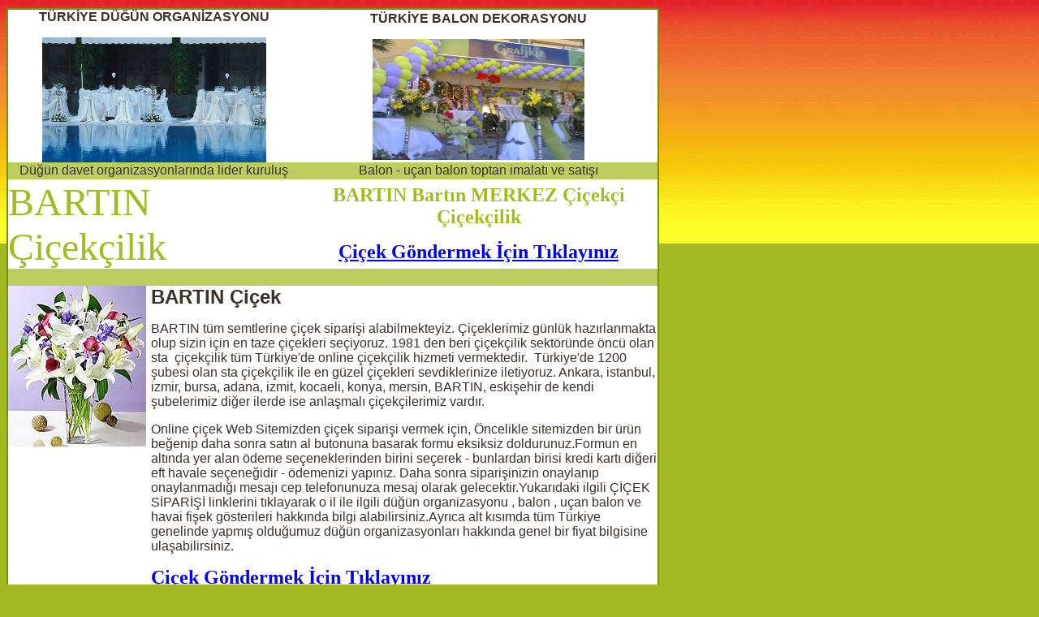

--- FILE ---
content_type: text/html
request_url: https://cicekdugundavet.com/bartin_cicekci_bartin_merkez_cicekcilik.html
body_size: 9418
content:

<?php header('Content-Type: text/html; charset=iso-8859-9'); ?>
<html>


<head>
<title>Düğün Davet Organizasyonu - BARTIN Çiçek satış, Bartın MERKEZ Çiçekçi, Bartın MERKEZ Çiçekçiler</title>

<meta http-equiv="Content-Type" content="text/html; charset=windows-1254">
<meta http-equiv="Content-Language" content="tr">
<META HTTP-EQUIV="Copyright" CONTENT="Copyright © 2000, Türkiye düğün organizasyonu, havai fişek gösterisi , balon , uçan balon firması , çiçek firmaları">
<META NAME="keywords" content="Türkiye düğün organizasyonu, havai fişek gösterisi , balon , uçan balon firması , çiçek firmaları - çiçekçiler BARTIN Çiçekçilik Bartın MERKEZ Çiçek siparişi BARTIN Çiçekçi Türkiye Çiçek satış">
<META NAME="description" content="Çiçek siparişi , çiçekçi , çiçek yolla , çiçek gönder , çiçek satışı  Çiçekçilik ve düğün davet organizasyonu firması , Tüm Türkiye de en ucuz düğün organizasyonu , havai fişek ve balon süslemesi , helyum gazı satışı , uçan balon imalatı , BARTIN Çiçekçi Bartın MERKEZ Çiçek yolla BARTIN Çiçekçi Türkiye Çiçek siparişi">
<META NAME="ROBOTS" CONTENT="index,follow">
<LINK href='css.css' type=text/css rel=stylesheet>
</head>
<BODY>

<TABLE id=table1 borderColor=#739301 height=708 cellSpacing=0 cellPadding=0 width=800 border=1>
  <TBODY>
  <TR>
    <TD vAlign=top width=750 bgColor=#ffffff height=706>
      <TABLE id=table2 height=535 cellSpacing=0 cellPadding=0 width=800 
border=0>
        <TBODY>

        <TR>

          <TD align=middle height=21><b>TÜRKİYE DÜĞÜN ORGANİZASYONU</b><p>
          <img border="0" src="gorsel-dugun-organizasyonu.jpg" width="276" height="154" alt="türkiye düğün davet organizasyonu"></TD>

          <TD align=middle height=21><b>TÜRKİYE BALON DEKORASYONU</b><p>
          <img border="0" src="balon_susleme_resmi.jpg" width="261" height="149" alt="balon uçan balon imalatı ve satışı"></TD></TR>

        <TR>

          <TD align=middle bgColor=#bccd5d height=21>Düğün davet 
          organizasyonlarında lider kuruluş</TD>

          <TD align=middle bgColor=#bccd5d height=21>Balon - uçan balon toptan 
          imalatı ve satışı</TD></TR>

        <TR>
          <TD align=middle height=96>
            <P align=left>
			<font face='Monotype Corsiva' size='7' color='#A3BA22'>BARTIN
			Çiçekçilik</font></P></TD>
          <TD align=middle height=96><b>
			<font face='Monotype Corsiva' size='5' color='#A3BA22'>BARTIN Bartın MERKEZ Çiçekçi
			Çiçekçilik</font></b><P><b>
			<font face='Monotype Corsiva' size='5' color='#A3BA22'>
			<a href='http://www.bartincicek.com'>Çiçek Göndermek İçin 
			Tıklayınız</a></font></b></P></TD></TR>
        <TR>
          <TD align=middle bgColor=#bccd5d height=21>&nbsp;</TD>
          <TD align=middle bgColor=#bccd5d height=21>&nbsp;</TD></TR>
        <TR>
          <TD align=middle colSpan=2 height=21>
			<table border='0' width='100%' cellspacing='0' cellpadding='0' id='table3' height='280'>
				<tr>
					<td width='176' valign='top' height='198'>
					<A href='http://www.bartincicek.com'><IMG  height=198 src='cicek_resimleri/7.jpg'  width=170 border=0 align='left'></A>
					</td>
					<td valign='top' rowspan='2'><b><font size='5'>BARTIN Çiçek</font></b><p>
					BARTIN tüm semtlerine çiçek siparişi alabilmekteyiz. 
					Çiçeklerimiz günlük hazırlanmakta olup sizin için en taze 
					çiçekleri seçiyoruz. 1981 den beri çiçekçilik sektöründe 
					öncü olan sta&nbsp; çiçekçilik tüm Türkiye'de online 
					çiçekçilik hizmeti vermektedir.&nbsp; Türkiye'de 1200 şubesi 
					olan sta çiçekçilik ile en güzel çiçekleri sevdiklerinize 
					iletiyoruz. Ankara, istanbul, izmir, bursa, adana, izmit, 
					kocaeli, konya, mersin, BARTIN, eskişehir de kendi şubelerimiz diğer 
					ilerde ise anlaşmalı çiçekçilerimiz vardır.</p>
										<p>Online çiçek Web Sitemizden çiçek siparişi vermek için, Öncelikle 
					sitemizden bir ürün beğenip daha sonra satın al butonuna 
					basarak formu eksiksiz doldurunuz.Formun en altında yer alan 
					ödeme seçeneklerinden birini seçerek - bunlardan birisi kredi kartı diğeri eft havale seçeneğidir - ödemenizi yapınız. Daha sonra siparişinizin 
					onaylanıp onaylanmadığı mesajı cep telefonunuza mesaj olarak 
					gelecektir.Yukarıdaki ilgili ÇİÇEK SİPARİŞİ linklerini tıklayarak o il ile ilgili düğün organizasyonu , balon , uçan balon ve havai fişek gösterileri hakkında bilgi alabilirsiniz.Ayrıca alt kısımda tüm Türkiye genelinde yapmış olduğumuz düğün organizasyonları hakkında genel bir fiyat bilgisine ulaşabilirsiniz.</p>
            <P><b><font face='Monotype Corsiva' size='5' color='#A3BA22'>
			<a href='http://www.bartincicek.com'>Çiçek Göndermek İçin 
			Tıklayınız</a></font></b></P>
					<p>&nbsp;</td>
				</tr>
				<tr>
					<td width='176' valign='top'>&nbsp;</td>
				</tr>
			</table>
			</TD>
          </TR>
        <TR>
          <TD align=middle bgColor=#bccd5d height=21>&nbsp;</TD>
          <TD align=middle bgColor=#bccd5d height=21>&nbsp;</TD></TR>
        <tr>
          <TD align=middle height=21 colspan='2'><br>
			<h1 style='text-align: left'>BARTIN ÇİÇEK HİZMET BÖLGELERİ </h1>

<p align='left'>
<a href='bartin_cicekci_bartin_merkez_cicekcilik.html'><span style='text-decoration: none'><font color='#000000' size='2'>Bartın MERKEZ</font></span></a>, 
	  
<a href='bartin_cicekci_aladag_cicekcilik.html'><span style='text-decoration: none'><font color='#000000' size='2'>Aladağ</font></span></a>, 
	  
<a href='bartin_cicekci_amasra_cicekcilik.html'><span style='text-decoration: none'><font color='#000000' size='2'>Amasra</font></span></a>, 
	  
<a href='bartin_cicekci_cakraz_cicekcilik.html'><span style='text-decoration: none'><font color='#000000' size='2'>Cakraz</font></span></a>, 
	  
<a href='bartin_cicekci_inkumu_cicekcilik.html'><span style='text-decoration: none'><font color='#000000' size='2'>İnkumu</font></span></a>, 
	  
<a href='bartin_cicekci_kurucasile_cicekcilik.html'><span style='text-decoration: none'><font color='#000000' size='2'>Kurucaşile</font></span></a>, 
	  
<a href='bartin_cicekci_ulus_cicekcilik.html'><span style='text-decoration: none'><font color='#000000' size='2'>Ulus</font></span></a>, 
	  </p>

			<h1 style='text-align: left'>TÜRKİYE'DEKİ DÜĞÜN DAVET ORGANİZASYONU , BALON , UÇAN BALON , HAVAİ FİŞEK GÖSTERİSİ , SÜNNET ORGANİZASYONU ,  PALYAÇO , ÇİÇEK SİPARİŞİ HİZMET BÖLGELERİ </h1>



			<p>&nbsp;&nbsp;&nbsp;
            <img border="0" src="dugun-davet-organizasyonu-firmalari.gif" width="778" height="59" alt="Türkiye düğün davet organizasyonu"></p>

			<p>
<img height="168" alt="online çiçekçi sitesi" src="ciceksiparisi-cicek-yolla.jpg" width="168" border="0"><img height="155" alt="çiçek siparişi gönder" src="turkiye-cicek-siparisi.jpg" width="157" border="0">
<img height="143" alt="çiçek yolla , çiçek gönder firması" src="turkiye-cicek-satisi.jpg" width="148" border="0"></p>
<p>&nbsp;&nbsp;
<img height="169" alt="çiçek sitesi" src="turkiye-cicek-gonder.jpg" width="115" border="0">&nbsp;
<img height="169" alt="çiçekçi firması" src="turkiye-cicekciler.jpg" width="171" border="0">&nbsp;&nbsp;
<img height="165" alt="çiçek satışı yapmaktayız" src="turkiye-cicekci-firmalari.jpg" width="146" border="0">&nbsp;
<img height="163" alt="çiçekçiler içinde çiçekler" src="cicek-cicekci.jpg" width="161" border="0"></p>
<p><font color="#5a1300">&nbsp;&nbsp;&nbsp; <b>Türkiye Çiçek Servisi saatleri ; </b>09,00 - 
12,30 -17,30 - 19,30 - 20,30 saatleri arasınca Tüm Türkiye genelinde çiçek yolla 
siparişlerinizi verebilirsiniz.</font></p>




          <p>Sevdiklerinize güven ile çiçek gönderebilirsiniz. 14 şubat 
          sevgililer günü , anneler günü ve 24 kasım öğretmenler günü online 
          çiçek siparişlerinizi beklemekteyiz. Sitemiz<b> Çiçek gönderme</b> 
          sitesidir. Türkiye genelinde çiçek ve düğün organizasyonlarında 
          ulaşamayacağımız adres mevcut değildir. Ulaşamadığımız ve çiçekçilerin 
          olmadığı yerlere özel kargo göndermekte ve bunlar için ek ücret 
          almamaktayız.</p>
          <p><b>Çiçekçilik</b> firmamız Türkiye genelinde en uygun fiyattan <b>
          düğün organizasyonu</b> - balon süslemesi ve düğün organizasyonlarına 
          görsel imzalar atmaktadır. Firmamız hiçbir ek ücret almadan aynı 
          malzeme ve aynı işçilik için aynı kalitede düğün organizasyonu 
          yapmaktadır. <b>Fiyatlarımı görmeden düğün organizasyonu 
          yaptırmayınız. Düğün organizasyon</b> fiyatlarımızın ve kalitemizin 
          her zaman arkasındayız. Servis tabağı , bardak , çatal , bıçak , 
          kuruyemiş tabağı , yemek tabağı kiralama hizmetleri yapılmaktadır. Kır 
          düğünü organizasyonlarında mekan seçimi ve makan temini konusunda 
          sizlere hizmet vermekteyiz. Düğün organizasyonlarının vazgeçilmez 
          unsuru <b>Havai Fişek gösterileri</b> - gösterisi - <b>uçan balon</b> 
          ve <b>balon süsleme</b> - balon dekorasyon örneklerimizi ve bunlar ile 
          ilgili alışverişleri&nbsp; ilgili sitemizden yapabilirsiniz. Sitemiz 
          üzerinden alt kısımdaki linkleri tıklayarak masa sandalye süslemesi - 
          masa sandalye kiralaması ve nikah masası süsleme işlemleri hakkında 
          hem resimlere bakarak hem de linklerde vermiş olduğumuz düğün 
          organizasyonu fiyatlarını inceleyerek sizler için hazırlamış olduğumuz 
          sayısız fiyat tekliflerine bakabilir ve en güzel gününüzü bizimle 
          beraber daha görsel hale getirebilirsiniz. Düğün davet organizasyonu 
          ve sünnet düğünü organizasyonlarında akılda kalıcı etkinlikler için 
          firmamızı kullanabilirsiniz.</p>
          <p><b><font size="4">SİTEMİZ ÜZERİNDEN TÜRKİYE İL VE İLÇELERİNE PASTA 
          - YAŞPASTA - TATLI - ÇİKOLATA SATIŞIMIZ BAŞLAMIŞTIR. TÜRKİYE İÇİN 
          PASTA SİPARİŞİ VEREBİLİRSİNİZ. SİTEYE GİRİŞ YAPARAK PASTA SİPARİŞİ 
          KATEGORİSİNDEN ÜRÜN SEÇİMİ YAPABİLİRSİNİZ. SİTEMİZE GİRİŞ İÇİN HANGİ 
          İL DE PASTA YOLLAYACAK İSENİZ O İL YADA İLÇEYİ SEÇİN VE EN ÜST 
          KISIMDAKİ ÇİÇEK GÖNDERMEK İÇİN TIKLAYINIZ LİNKİNİ TIKLAYINIZ VE İLGİLİ 
          SİTEDEKİ PASTA SİPARİŞİ BÖLÜMÜNDEN SİPARİŞİNİZİ VERİNİZ.</font></b></p>
          <p>
          <img height="255" src="turkiye-online-pasta-siparisi-ver.jpg" width="284" border="0" alt="Türkiye online pasta siparişi"></p>
          <p><font color="#5a1300"><b>&nbsp; DÜĞÜN ORGANİZASYONU , DÜĞÜN DAVET , 
          SÜNNET ORGANİZASYONU , KIR DÜĞÜNÜ ORGANİZASYONLARI İÇİN EN UYGUN FİYAT 
          TEKLİFİ YAPMAKTAYIZ.</b></font></p>
          <p>
          <img height="101" alt="düğün davet organizasyon firması" src="turkiye-dugun-organizasyonu-firmasi-1.gif" width="793" border="0"></p>
          <p><font color="#323844">
          <span style="FONT-WEIGHT: 700; BACKGROUND-COLOR: #ffff00">SÜNNET DÜĞÜN 
          ORGANİZASYONU FİYATLANDIRMALARI ;</span></font></p>
          <p>Sünnet düğünü organizasyonlarında yapılan organizasyon 
          modellerimizde&nbsp; palyaço , balon süslemesi , çiçek süslemesi , tül 
          süslemesi , maşallah yazısı , baskılı balon ( çocuğun adı yada resmi ) 
          , taht , gelen çocuklara meyva suyu ve kek , uçan balonlar , volkan 
          gösterileri gibi etkinliklerin toplu ücreti ( 100 ziyaretçi çocuk yada 
          konuk için )</p>
          <p><font color="#000000" size="6">
          <span style="BACKGROUND-COLOR: #ffff00">&nbsp;Sünnet organizasyon fiyatımız 
          Tüm Türkiye için tek fiyat görsel düğün organizasyonu ;1250 USD dir.</span></font></p>
          <p>
          <img height="45" alt="ucuz ve görsel düğün davet organizasyonu" src="turkiye-dugun-organizasyonu-teklif-1.gif" width="790" border="0"></p>
          <p>
          <img height="41" alt="düğün mekanları ve düğün firmaları" src="turkiye-dugun-organizasyonu-teklif-2.gif" width="789" border="0"></p>
          <p><font color="#5a1300" size="6">DÜĞÜN ORGANİZASYONU FİYATIMIZ NORMAL 
          ORGANİZASYONLAR İÇİN 1700 USD DİR.</font></p>
          <p align="center"><font color="#ff0000" size="6">1.SEÇENEK DÜĞÜN 
          ORGANİZASYONU - 1500 USD</font></p>
          <p align="center"><font color="#5a1300" size="4">Gelin arabası 
          süslemesi</font></p>
          <p align="center"><font color="#5a1300" size="4">300 sandalye 
          süslemesi</font></p>
          <p align="center"><font color="#5a1300" size="4">Gelin masası çiçeği 
          ve gelin masası süslemesi</font></p>
          <p align="center"><font color="#5a1300" size="4">3 adet volkan 
          gösterisi</font></p>
          <p align="center"><font color="#5a1300" size="4">2 adet konfeti </font>
          </p>
          <p align="center"><font color="#5a1300" size="4">2 adet 25 li havai 
          fişek toplam 50 atım</font></p>
          <p align="center"><font color="#5a1300" size="4">4 adet Düğün pastası 
          volkanı</font></p>
          <p align="center"><font color="#5a1300" size="4">Balon giriş tagı ve 
          tüllerden giriş yolu süslemesi</font></p>
          <p align="center"><font color="#ff0000" size="6">2.SEÇENEK DÜĞÜN 
          ORGANİZASYONU - 1990 USD</font></p>
          <p align="center"><font color="#5a1300" size="4">Gelin arabası 
          süslemesi</font></p>
          <p align="center"><font color="#5a1300" size="4">300 ile 500 arası 
          sandalye süslemesi</font></p>
          <p align="center"><font color="#5a1300" size="4">Gelin masası 
          süslemesi ve gelin masası çiçeği</font></p>
          <p align="center"><font color="#5a1300" size="4">Gelin masası üstüne 
          nazar boncukları serpiştirilmesi</font></p>
          <p align="center"><font color="#5a1300" size="4">5 adet volkan 
          gösterisi</font></p>
          <p align="center"><font color="#5a1300" size="4">3 adet konfeti</font></p>
          <p align="center"><font color="#5a1300" size="4">3 adet 25 li havai 
          fişek gösterisi</font></p>
          <p align="center"><font color="#5a1300" size="4">4 adet düğün pastası 
          volkanı</font></p>
          <p align="center"><font color="#5a1300" size="4">Çiçeklerden giriş 
          tagı süslemesi</font></p>
          <p align="center"><font color="#5a1300" size="4">Tüllerden gelin yolu 
          süslemesi</font></p>
          <p align="center"><font color="#5a1300" size="4">Anı defteri</font></p>
          <p align="center"><font color="#ff0000" size="6">3.SEÇENEK DÜĞÜN 
          ORGANİZASYONU - 2650 USD</font></p>
          <p align="center"><font color="#5a1300" size="4">Gelin arabası 
          süslemesi</font></p>
          <p align="center"><font color="#5a1300" size="4">300 ile 700 arası 
          sandalye süslemesi</font></p>
          <p align="center"><font color="#5a1300" size="4">10 ile 25 masa 
          süslemesi ve masa üstlerine boncuk serpiştirilmesi</font></p>
          <p align="center"><font color="#5a1300" size="4">10 masa üstüne 10 
          adet çiçek tanzim partel aranjmanı</font></p>
          <p align="center"><font color="#5a1300" size="4">Gelin masası 
          süslemesi ve gelin masası çiçeği sarkmalı ve görsel görüntülü</font></p>
          <p align="center"><font color="#5a1300" size="4">Gelin masası üstüne 
          nazar boncukları serpiştirilmesi</font></p>
          <p align="center"><font color="#5a1300" size="4">Sahneye balon 
          süslemeleri yapılması</font></p>
          <p align="center"><font color="#5a1300" size="4">5 adet volkan 
          gösterisi</font></p>
          <p align="center"><font color="#5a1300" size="4">3 adet konfeti</font></p>
          <p align="center"><font color="#5a1300" size="4">4 adet 25 li havai 
          fişek gösterisi</font></p>
          <p align="center"><font color="#5a1300" size="4">4 adet düğün pastası 
          volkanı</font></p>
          <p align="center"><font color="#5a1300" size="4">Çiçeklerden giriş 
          tagı süslemesi</font></p>
          <p align="center"><font color="#5a1300" size="4">6 adet giriş tagı 
          perförje çiçeklerinden gelin yolu</font></p>
          <p align="center"><font color="#5a1300" size="4">Anı defteri</font></p>






          <p align="center">&nbsp;&nbsp;&nbsp;&nbsp;&nbsp;
          <img border="0" src="sunnet-organizasyonlari.gif" width="731" height="59" alt="sünnet düğünü organizasyonları"></p>






          <p align="center">&nbsp;&nbsp;&nbsp;&nbsp;&nbsp;&nbsp;
          <img border="0" src="palyacogosterisi.gif" alt="palyaço gösterileri" width="591" height="59"></p>






          <p align="center">&nbsp;&nbsp;&nbsp;&nbsp;&nbsp;&nbsp;
          <img border="0" src="ucanbalon-flytup.gif" alt="uçan balon fly tüp satışı" width="584" height="59"></p>






          <p align="center">&nbsp;&nbsp;
          <img border="0" src="balonsuslemeleri.gif" alt="balon süslemeleri" width="542" height="59"></p>






          <p align="center">&nbsp;&nbsp;&nbsp;
          <img border="0" src="helyum-gazi-satisi.gif" alt="helyum gazı satışı uçan balon işlemleri" width="543" height="59"></p>






          <p align="center"><b><font size="7">TÜRKİYE</font></b></p>






          <p align="center"><font size="7"><b>ÇİÇEK VE DÜĞÜN DAVET ORGANİZASYONU 
          FİRMASI</b></font></p>






          <p align="center"><font color="#ff0000" size="4">Diğer düğün 
          organizasyonu fiyatları ve özellikleri için sitemizden tel 
          numaralarından bilgi alabilirsiniz.</font></p>




          <p>
          <img height="218" alt="düğün davet" src="turkiye-dugun-davet-organizasyonu-2.jpg" width="328" border="0">&nbsp;&nbsp;&nbsp;&nbsp;
          <img height="219" alt="düğün organizasyonu" src="turkiye-dugun-davet-organizasyonu-1.jpg" width="325" border="0"></p>
          <p>
          <img height="221" alt="kır düğünü organizasyonu" src="turkiye-dugun-davet-organizasyonu-4.jpg" width="331" border="0">&nbsp;&nbsp;&nbsp;
          <img height="223" alt="kır düğünleri fiyatları" src="turkiye-dugun-davet-organizasyonu-3.jpg" width="331" border="0"></p>
          <p>
          <img height="226" alt="düğün salonları" src="turkiye-dugun-davet-organizasyonu-6.jpg" width="337" border="0">&nbsp;&nbsp;&nbsp;
          <img height="228" alt="masa sandalye süsleme düğün" src="turkiye-dugun-davet-organizasyonu-5.jpg" width="332" border="0"></p>
          <p>
          <img height="250" alt="masa sandalye kiralama" src="turkiye-dugun-davet-organizasyonu-8.jpg" width="336" border="0">&nbsp;&nbsp;&nbsp;
          <img height="257" alt="düğün sünnet düğünü organizasyonu" src="turkiye-dugun-davet-organizasyonu-7.jpg" width="333" border="0"></p>
          <p>
          <img height="333" alt="ankara düğün organizasyonu" src="turkiye-dugun-davet-organizasyonu-10.jpg" width="250" border="0">&nbsp;&nbsp;&nbsp;&nbsp;&nbsp;&nbsp;
          <img height="332" alt="düğün organizasyon şirketleri" src="turkiye-dugun-davet-organizasyonu-9.jpg" width="348" border="0"></p>
          <p>
          <img height="213" alt="bahçe kır düğünü organizasyonu" src="turkiye-dugun-davet-organizasyonu-12.jpg" width="313" border="0">&nbsp;
          <img height="222" alt="düğün davet organizasyonu" src="turkiye-dugun-davet-organizasyonu-11.jpg" width="355" border="0"></p>
          <p>
          <img height="195" alt="nikah masası süslemesi" src="turkiye-dugun-davet-organizasyonu-14.jpg" width="347" border="0">&nbsp;&nbsp;&nbsp;
          <img height="204" alt="nikah masası süsleme organizasyonu" src="turkiye-dugun-davet-organizasyonu-13.jpg" width="334" border="0"></p>
          <p>
          <img height="206" alt="düğün davet organizasyon resimleri" src="turkiye-dugun-davet-organizasyonu-16.jpg" width="338" border="0">&nbsp;&nbsp;&nbsp;
          <img height="206" alt="düğün davet organizasyon resimleri" src="turkiye-dugun-davet-organizasyonu-15.jpg" width="340" border="0"></p>
          <p>
          <img height="245" alt="düğün davet organizasyon resimleri" src="dugun-davet-organizasyonu-17.jpg" width="410" border="0"></p>
          <p>
          <img height="276" alt="düğün davet organizasyon resimleri" src="turkiye-dugun-davet-organizasyonu-18.jpg" width="413" border="0"></p>
          <p><b>TOPTAN HELYUM GAZI SATIŞIMIZ MEVCUTTUR. UÇAN BALONLAR İÇİN 
          HELYUM GAZI SATIŞI İÇİN BİZİM İLE İRTİBAT KURUNUZ.</b></p>
          <p>
          <img height="300" src="turkiye-ucanbalon_helyumgazibalon.jpg" width="237" border="0" alt="uçan balon gazı">&nbsp;&nbsp;
          <img height="300" src="turkiye-balon_aparatli_helyum_gazi.jpg" width="300" border="0" alt="helyum gazı fly tüp"></p>
          <p><b>ZEPLİN SATIŞI VE ZEPLİN REKLAM UYGULAMALARI SATIŞIMIZ MEVCUTTUR.</b></p>
          <p>&nbsp;&nbsp;
          <img height="150" src="turkiye-balon_zeplin_balon_1.jpg" width="150" border="0" alt="zeplin reklam balonları">&nbsp;&nbsp;&nbsp;
          <img height="150" src="turkiye-balon_zeplin_balon_2.jpg" width="150" border="0" alt="zeplin helyum gazı"></p>
          <p><b>BASKISIZ VE BASKILI BALON İMALATI - EN UYGUN FİYAT GARANTİSİ</b></p>
          <p>          <img height="331" src="turkiye-baskisiz_balon.jpg" width="435" border="0" alt="baskısız balon siparişi toptan balon"></p>          <p>&nbsp;&nbsp;&nbsp;&nbsp;&nbsp;&nbsp;&nbsp;&nbsp;&nbsp;&nbsp;&nbsp;&nbsp;&nbsp;&nbsp;&nbsp;&nbsp;&nbsp;&nbsp; Baskısız balon modelleri her renkte olup tek           renk 100 lük paketler halinde satılmaktadır.</p>          <p>&nbsp;&nbsp;&nbsp;&nbsp;          <img src="turkiye-baskili_balon.jpg" border="0" alt="baskılı balon resmi" width="300" height="250">&nbsp;&nbsp;          <img src="turkiye-baskili_baloncu.jpg" border="0" alt="baskılı balon siparişi" width="101" height="127">&nbsp;&nbsp;          <img height="128" src="turkiye-baskili_balon_1.jpg" width="105" border="0" alt="baskılı balon yapan firmalar">&nbsp;          <img height="128" src="turkiye-balonlar_baskili.jpg" width="120" border="0" alt="baskılı balon imalatı"></p>          <p align="center">&nbsp;Baskılı balonlar en az 1000 adet olarak           yapılmaktadır. Baskılı balonlar tek renk ten 3 renge kadar ve tek           taraflı yada çift taraflı olarak yapılabilmektedir. Bu farklar fiyatı           etkilemektedir. Baskılı balon siparişi vermek için ilgili sitelerimize           yada alt kısımdaki bize ulaşın linkine giriş yapınız.</p> 
          <p><b>BALON SÜSLEMESİ , İŞYERİ AÇILIŞ BALONLARI , BALON DEKORASYONU</b></p>
          <font face="Tahoma, Verdana">
          <p style="MARGIN-LEFT: 20px; MARGIN-RIGHT: 20px">
          <img height="228" src="turkiye-anadolu_balon_susleme_resim.jpg" width="305" border="0" alt="işyeri balon süslemesi">&nbsp;&nbsp;&nbsp;&nbsp;&nbsp;
          <img height="227" src="turkiye-anadolu_balon_susleme_resim_1.jpg" width="303" border="0" alt="balon dekoru"></p>
          <p style="MARGIN-LEFT: 20px; MARGIN-RIGHT: 20px">
          <img height="231" src="turkiye-anadolu_balon_susleme_resim_2.jpg" width="300" border="0" alt="balon süslemesi">&nbsp;&nbsp;&nbsp;&nbsp;&nbsp;&nbsp;
          <img height="228" src="turkiye-anadolu_balon_susleme_resim_3.jpg" width="303" border="0" alt="işyeri açılış balonları"></p>
          <p style="MARGIN-LEFT: 20px; MARGIN-RIGHT: 20px">
          <img border="0" src="balonsusleme_resmi-2.jpg" width="300" height="238" alt="balon süslemesi">&nbsp;&nbsp;&nbsp;&nbsp;&nbsp;
          <img border="0" src="balonsuslemesi_resmi-baloncu.jpg" width="310" height="235" alt="balon dekorasyonu dekoru"></p>
          </font>

          <p><b>DÜĞÜNLER İÇİN HAVAİ FİŞEK SATIN ALABİLİRSİNİZ, VOLKAN VE KONFETİ 
          SATIŞLARIMIZ MEVCUTTUR. BU KONUDAKİ İSTEKLERİNİZİ TELEFON VE İLETİŞİM 
          BİLGİSİNDEN TEMİN EDEBİLİRSİNİZ.</b></p>

          <p align="center">          <img alt="Havai Fişek" src="turkiye-dugun_havaifisek_1.jpg" border="0" width="143" height="107">&nbsp;&nbsp;&nbsp;          <img alt="Havai fişek resmi" src="turkiye-dugun_havaifisekresmi.jpg" border="0" width="130" height="108">&nbsp;&nbsp;          <img alt="havai fişek resimleri" src="turkiye-dugun_havaifisekresimleri.jpg" border="0" width="143" height="107"></p>          <p align="center">&nbsp;&nbsp;          <img alt="havai fişek gösterisi" src="turkiye-dugun_havaifisekgosterisi.jpg" border="0" width="143" height="107">&nbsp;&nbsp;&nbsp;          <img height="109" alt="havai fişek gösterisi" src="turkiye-dugun_havai_fisek_gosterisi.jpg" width="135" border="0">&nbsp;&nbsp;          <img height="104" alt="havai fişekler" src="turkiye-dugun_havai_fisekler.jpg" width="136" border="0"></p>          <table width="50%" align="center" border="0">            <tr>              <td width="18%" height="100">              <div style="FONT-SIZE: 12px; FONT-FAMILY: Tahoma, Verdana, sans-serif" align="center">                <font face="Verdana, Arial, Helvetica, sans-serif" color="#99ccff" size="2">                <img height="100" src="turkiye-havaifisek_firma.jpg" width="90" border="0"></font></div>              </td>              <td width="32%" height="100">              <div style="FONT-SIZE: 12px; FONT-FAMILY: Tahoma, Verdana, sans-serif" align="center">                <font face="Verdana, Arial, Helvetica, sans-serif" color="#99ccff" size="2">                <img height="100" src="turkiye-havaifisek_batarya.jpg" width="90" border="0"></font></div>              </td>              <td width="17%" height="100">              <div style="FONT-SIZE: 12px; FONT-FAMILY: Tahoma, Verdana, sans-serif" align="center">                <font face="Verdana, Arial, Helvetica, sans-serif" color="#99ccff" size="2">                <img height="100" src="turkiye-havai_fisekci.jpg" width="90" border="0"></font></div>              </td>              <td width="33%" height="100">              <div style="FONT-SIZE: 12px; FONT-FAMILY: Tahoma, Verdana, sans-serif" align="center">                <font face="Verdana, Arial, Helvetica, sans-serif" color="#99ccff" size="2">                <img height="100" src="turkiye-80lik_havaifisek.jpg" width="90" border="0"></font></div>              </td>            </tr>            <tr>              <td width="18%" height="15">              <div style="FONT-SIZE: 12px; FONT-FAMILY: Tahoma, Verdana, sans-serif" align="center">                <b><font face="Verdana, Arial, Helvetica, sans-serif" size="2">                25'lik Batarya</font></b></div>              </td>              <td width="32%" height="15">              <div style="FONT-SIZE: 12px; FONT-FAMILY: Tahoma, Verdana, sans-serif" align="center">                <b><font face="Verdana, Arial, Helvetica, sans-serif" size="2">                19'luk Batarya</font></b></div>              </td>              <td width="17%" height="15">              <div style="FONT-SIZE: 12px; FONT-FAMILY: Tahoma, Verdana, sans-serif" align="center">                <b><font face="Verdana, Arial, Helvetica, sans-serif" size="2">                16'lık Batarya</font></b></div>              </td>              <td width="33%" height="15">              <div style="FONT-SIZE: 12px; FONT-FAMILY: Tahoma, Verdana, sans-serif" align="center">                <b><font face="Verdana, Arial, Helvetica, sans-serif" size="2">                180'lik Batarya</font></b></div>              </td>            </tr>            <tr>              <td width="18%" height="100">              <div style="FONT-SIZE: 12px; FONT-FAMILY: Tahoma, Verdana, sans-serif" align="center">                <b>                <font face="Verdana, Arial, Helvetica, sans-serif" color="#99ccff" size="2">                <img height="100" src="turkiye-havaifisekdukkan.jpg" width="90" border="0"></font></b></div>              </td>              <td width="32%" height="100">              <div style="FONT-SIZE: 12px; FONT-FAMILY: Tahoma, Verdana, sans-serif" align="center">                <b>                <font face="Verdana, Arial, Helvetica, sans-serif" color="#99ccff" size="2">                <img height="100" src="turkiye-havai_fisek_1.jpg" width="90" border="0"></font></b></div>              </td>              <td width="17%" height="100">              <div style="FONT-SIZE: 12px; FONT-FAMILY: Tahoma, Verdana, sans-serif" align="center">                <b>                <font face="Verdana, Arial, Helvetica, sans-serif" color="#99ccff" size="2">                <img height="100" src="turkiye-havai_fisek_satisi_1.jpg" width="90" border="0"></font></b></div>              </td>              <td width="33%" height="100">              <div style="FONT-SIZE: 12px; FONT-FAMILY: Tahoma, Verdana, sans-serif" align="center">                <b>                <font face="Verdana, Arial, Helvetica, sans-serif" color="#99ccff" size="2">                <img height="100" src="turkiye-havai_fisek_5.jpg" width="90" border="0"></font></b></div>              </td>            </tr>            <tr>              <td width="18%" height="15">              <div style="FONT-SIZE: 12px; FONT-FAMILY: Tahoma, Verdana, sans-serif" align="center">                <b><font face="Verdana, Arial, Helvetica, sans-serif" size="2">                36'lık Batarya CAKE</font></b></div>              </td>              <td width="32%" height="15">              <div style="FONT-SIZE: 12px; FONT-FAMILY: Tahoma, Verdana, sans-serif" align="center">                <b><font face="Verdana, Arial, Helvetica, sans-serif" size="2">                100'lük Batarya Islıklı</font></b></div>              </td>              <td width="17%" height="15">              <div style="FONT-SIZE: 12px; FONT-FAMILY: Tahoma, Verdana, sans-serif" align="center">                <b><font face="Verdana, Arial, Helvetica, sans-serif" size="2">                100'lük Batarya Çapraz</font></b></div>              </td>              <td width="33%" height="15">              <div style="FONT-SIZE: 12px; FONT-FAMILY: Tahoma, Verdana, sans-serif" align="center">                <b><font face="Verdana, Arial, Helvetica, sans-serif" size="2">                100'lük Batarya Şelale</font></b></div>              </td>            </tr>            <tr>              <td colSpan="2" height="100">              <div style="FONT-SIZE: 12px; FONT-FAMILY: Tahoma, Verdana, sans-serif" align="center">                <b>&nbsp;</b></div>              <div style="FONT-SIZE: 12px; FONT-FAMILY: Tahoma, Verdana, sans-serif" align="center">                <b>                <font face="Verdana, Arial, Helvetica, sans-serif" color="#99ccff" size="2">                <img height="100" src="turkiye-havai_fisek_6.jpg" width="90" border="0"></font></b></div>              <div style="FONT-SIZE: 12px; FONT-FAMILY: Tahoma, Verdana, sans-serif" align="center">                <b>&nbsp;</b></div>              <div style="FONT-SIZE: 12px; FONT-FAMILY: Tahoma, Verdana, sans-serif" align="center">                <b>&nbsp;</b></div>              </td>              <td colSpan="2" height="100">              <div style="FONT-SIZE: 12px; FONT-FAMILY: Tahoma, Verdana, sans-serif" align="center">                <b>                <font face="Verdana, Arial, Helvetica, sans-serif" color="#99ccff" size="2">                <img height="91" src="turkiye-turkiye-havai_fisek_7.jpg" width="51" border="0"></font></b></div>              </td>            </tr>            <tr>              <td colSpan="2" height="6">              <div style="FONT-SIZE: 12px; FONT-FAMILY: Tahoma, Verdana, sans-serif" align="center">                <b><font face="Verdana, Arial, Helvetica, sans-serif" size="2">                100'lük Batarya CAKE</font></b></div>              </td>              <td colSpan="2" height="6">              <div style="FONT-SIZE: 12px; FONT-FAMILY: Tahoma, Verdana, sans-serif" align="center">                <b><font face="Verdana, Arial, Helvetica, sans-serif" size="2">                2.5&quot; 7 Shot Batarya </font></b>              </div>              </td>            </tr>            <tr>              <td colSpan="4" height="2">              <div style="FONT-SIZE: 12px; FONT-FAMILY: Tahoma, Verdana, sans-serif" align="center">                <font face="Verdana, Arial, Helvetica, sans-serif" size="2"><b>                Setler</b></font></div>              </td>            </tr>            <tr>              <td colSpan="4" height="150">              <table height="96%" width="100%" border="0">                <tr>                  <td width="33%" height="100">                  <div style="FONT-SIZE: 12px; FONT-FAMILY: Tahoma, Verdana, sans-serif" align="center">                    <b>                    <font face="Verdana, Arial, Helvetica, sans-serif" color="#99ccff" size="2">                    <img height="100" src="turkiye-havai_fisek_8.jpg" width="90" border="0"></font></b></div>                  </td>                  <td width="30%" height="100">                  <div style="FONT-SIZE: 12px; FONT-FAMILY: Tahoma, Verdana, sans-serif" align="center">                    <b>                    <font face="Verdana, Arial, Helvetica, sans-serif" color="#99ccff" size="2">                    <img height="100" src="turkiye-havai_fisek_9.jpg" width="90" border="0"></font></b></div>                  </td>                  <td width="37%" height="100">                  <div style="FONT-SIZE: 12px; FONT-FAMILY: Tahoma, Verdana, sans-serif" align="center">                    <b>                    <font face="Verdana, Arial, Helvetica, sans-serif" color="#99ccff" size="2">                    <img height="100" src="turkiye-havai_fisek_10.jpg" width="90" border="0"></font></b></div>                  </td>                </tr>                <tr>                  <td width="33%" height="20">                  <div style="FONT-SIZE: 12px; FONT-FAMILY: Tahoma, Verdana, sans-serif" align="center">                    <b>                    <font face="Verdana, Arial, Helvetica, sans-serif" size="2">                    2.5&quot; 20 Shells </font></b>                  </div>                  </td>                  <td width="30%" height="20">                  <div style="FONT-SIZE: 12px; FONT-FAMILY: Tahoma, Verdana, sans-serif" align="center">                    <b>                    <font face="Verdana, Arial, Helvetica, sans-serif" size="2">                    3&quot; 20 Shells</font></b></div>                  </td>                  <td width="37%" height="20">                  <div style="FONT-SIZE: 12px; FONT-FAMILY: Tahoma, Verdana, sans-serif" align="center">                    <b>                    <font face="Verdana, Arial, Helvetica, sans-serif" size="2">                    4&quot; 9 Shells</font></b></div>                  </td>                </tr>              </table>              </td>            </tr>            <tr>              <td colSpan="4" height="7">              <div style="FONT-SIZE: 12px; FONT-FAMILY: Tahoma, Verdana, sans-serif" align="center">                <font face="Verdana, Arial, Helvetica, sans-serif" size="2"><b>                Volkanlar</b></font></div>              </td>            </tr>            <tr>              <td width="18%" height="100">              <div style="FONT-SIZE: 12px; FONT-FAMILY: Tahoma, Verdana, sans-serif" align="center">                <b>                <font face="Verdana, Arial, Helvetica, sans-serif" color="#99ccff" size="2">                <img height="100" src="turkiye-havai_fisek_11.jpg" width="90" border="0"></font></b></div>              </td>              <td width="32%" height="100">              <div style="FONT-SIZE: 12px; FONT-FAMILY: Tahoma, Verdana, sans-serif" align="center">                <b>                <font face="Verdana, Arial, Helvetica, sans-serif" color="#99ccff" size="2">                <img height="100" src="turkiye-havai_fisek_12.jpg" width="90" border="0"></font></b></div>              </td>              <td width="17%" height="100">              <div style="FONT-SIZE: 12px; FONT-FAMILY: Tahoma, Verdana, sans-serif" align="center">                <b>                <font face="Verdana, Arial, Helvetica, sans-serif" color="#99ccff" size="2">                <img height="100" src="turkiye-havai_fisek_dukkani_firma.jpg" width="90" border="0"></font></b></div>              </td>              <td width="33%" height="100">              <div style="FONT-SIZE: 12px; FONT-FAMILY: Tahoma, Verdana, sans-serif" align="center">                <b>                <font face="Verdana, Arial, Helvetica, sans-serif" color="#99ccff" size="2">                <img height="100" src="turkiye-ucuz_havai_fisek.jpg" width="90" border="0"></font></b></div>              </td>            </tr>            <tr>              <td width="18%" height="39">              <div style="FONT-SIZE: 12px; FONT-FAMILY: Tahoma, Verdana, sans-serif" align="center">                <b><font face="Verdana, Arial, Helvetica, sans-serif" size="2">                10 Shot Volkan</font></b></div>              </td>              <td width="32%" height="39">              <div style="FONT-SIZE: 12px; FONT-FAMILY: Tahoma, Verdana, sans-serif" align="center">                <b><font face="Verdana, Arial, Helvetica, sans-serif" size="2">                Renkli Volkan</font></b></div>              </td>              <td width="17%" height="39">              <div style="FONT-SIZE: 12px; FONT-FAMILY: Tahoma, Verdana, sans-serif" align="center">                <b><font face="Verdana, Arial, Helvetica, sans-serif" size="2">                Renkli Kasımpati</font></b></div>              </td>              <td width="33%" height="39">              <div style="FONT-SIZE: 12px; FONT-FAMILY: Tahoma, Verdana, sans-serif" align="center">                <b><font face="Verdana, Arial, Helvetica, sans-serif" size="2">                Efektli Volkan 5'li (Fırfırlı)</font></b></div>              </td>            </tr>            <tr>              <td width="18%" height="100">              <div style="FONT-SIZE: 12px; FONT-FAMILY: Tahoma, Verdana, sans-serif" align="center">                <font face="Verdana, Arial, Helvetica, sans-serif" color="#99ccff" size="2">                <img height="100" src="turkiye-havai_fisek_67.jpg" width="60" border="0"></font></div>              </td>              <td width="32%" height="100">              <div style="FONT-SIZE: 12px; FONT-FAMILY: Tahoma, Verdana, sans-serif" align="center">                <font face="Verdana, Arial, Helvetica, sans-serif" color="#99ccff" size="2">                <img height="100" src="turkiye-havai_fisek_68.jpg" width="60" border="0"></font></div>              </td>              <td width="17%" height="100">              <div style="FONT-SIZE: 12px; FONT-FAMILY: Tahoma, Verdana, sans-serif" align="center">                <font face="Verdana, Arial, Helvetica, sans-serif" color="#99ccff" size="2">                <img height="100" src="turkiye-havai_fisek_69.jpg" width="60" border="0"></font></div>              </td>              <td width="33%" height="100">              <div style="FONT-SIZE: 12px; FONT-FAMILY: Tahoma, Verdana, sans-serif" align="center">                <font face="Verdana, Arial, Helvetica, sans-serif" color="#99ccff" size="2">                <img height="100" src="turkiye-volkan_dugun.jpg" width="64" border="0"></font></div>              </td>            </tr>            <tr>              <td width="18%" height="15">              <div style="FONT-SIZE: 12px; FONT-FAMILY: Tahoma, Verdana, sans-serif" align="center">                <b><font face="Verdana, Arial, Helvetica, sans-serif" size="2">1                 saniyelik Volkan</font></b></div>              </td>              <td width="32%" height="15">              <div style="FONT-SIZE: 12px; FONT-FAMILY: Tahoma, Verdana, sans-serif" align="center">                <b><font face="Verdana, Arial, Helvetica, sans-serif" size="2">3                 Metre 30 Saniyelik Volkan</font></b></div>              </td>              <td width="17%" height="15">              <div style="FONT-SIZE: 12px; FONT-FAMILY: Tahoma, Verdana, sans-serif" align="center">                <b><font face="Verdana, Arial, Helvetica, sans-serif" size="2">                Flama Volkan 60 Sn</font></b></div>              </td>              <td width="33%" height="15">              <div style="FONT-SIZE: 12px; FONT-FAMILY: Tahoma, Verdana, sans-serif" align="center">                <b><font face="Verdana, Arial, Helvetica, sans-serif" size="2">                5&quot; Conic Volkan 30 Sn</font></b></div>              </td>            </tr>            <tr>              <td colSpan="4" height="100">              <table height="100%" width="100%" border="0">                <tr>                  <td>                  <div style="FONT-SIZE: 12px; FONT-FAMILY: Tahoma, Verdana, sans-serif" align="center">                    <b>                    <font face="Verdana, Arial, Helvetica, sans-serif" color="#99ccff" size="2">                    <img height="100" src="turkiye-volkan_dugun_organizasyonu.jpg" width="84" border="0"></font></b></div>                  </td>                  <td width="50%">                  <div style="FONT-SIZE: 12px; FONT-FAMILY: Tahoma, Verdana, sans-serif" align="center">                    <b>                    <font face="Verdana, Arial, Helvetica, sans-serif" color="#99ccff" size="2">                    <img height="100" src="turkiye-dugun_volkan_gosterisi.jpg" width="212" border="0"></font></b></div>                  </td>                </tr>                <tr>                  <td>                  <div style="FONT-SIZE: 12px; FONT-FAMILY: Tahoma, Verdana, sans-serif" align="center">                    <b>                    <font face="Verdana, Arial, Helvetica, sans-serif" size="2">                    6&quot; Volkan </font></b>                  </div>                  </td>                  <td width="50%">                  <div style="FONT-SIZE: 12px; FONT-FAMILY: Tahoma, Verdana, sans-serif" align="center">                    <b>                    <font face="Verdana, Arial, Helvetica, sans-serif" size="2">                    Saniyelik Renkli Volkan</font></b></div>                  </td>                </tr>              </table>              </td>            </tr>            <tr>              <td colSpan="4" height="22">              <div style="FONT-SIZE: 12px; FONT-FAMILY: Tahoma, Verdana, sans-serif" align="center">                <font face="Verdana, Arial, Helvetica, sans-serif" size="2"><b>                Meşaleler</b></font></div>              </td>            </tr>            <tr>              <td colSpan="2" height="20">              <div style="FONT-SIZE: 12px; FONT-FAMILY: Tahoma, Verdana, sans-serif" align="center">                <font face="Verdana, Arial, Helvetica, sans-serif" color="#99ccff" size="2">                <img src="turkiye-dugun_sis_gosterisi.jpg" border="0" width="134" height="100"></font></div>              </td>              <td colSpan="2" height="20">              <div style="FONT-SIZE: 12px; FONT-FAMILY: Tahoma, Verdana, sans-serif" align="center">                <font face="Verdana, Arial, Helvetica, sans-serif" color="#99ccff" size="2">                <img height="100" src="turkiye-dugun_sis_cubuklari.jpg" width="206" border="0"></font></div>              </td>            </tr>            <tr>              <td colSpan="2" height="21">              <div style="FONT-SIZE: 12px; FONT-FAMILY: Tahoma, Verdana, sans-serif" align="center">                <b><font face="Verdana, Arial, Helvetica, sans-serif" size="2">                Gümüş Altın Yeşil Mavi Kırmızı</font></b></div>              </td>              <td colSpan="2" height="21">              <div style="FONT-SIZE: 12px; FONT-FAMILY: Tahoma, Verdana, sans-serif" align="center">                <b><font face="Verdana, Arial, Helvetica, sans-serif" size="2">                Renk Değiştiren Meşale Kırmızıdan Altın Rengine</font></b></div>              </td>            </tr>            <tr>              <td colSpan="4" height="9">              <div style="FONT-SIZE: 12px; FONT-FAMILY: Tahoma, Verdana, sans-serif" align="center">                <font face="Verdana, Arial, Helvetica, sans-serif" size="2"><b>                Şelaleler</b></font></div>              </td>            </tr>            <tr>              <td colSpan="2" height="4">              <div style="FONT-SIZE: 12px; FONT-FAMILY: Tahoma, Verdana, sans-serif" align="center">                <b>                <font face="Verdana, Arial, Helvetica, sans-serif" color="#99ccff" size="2">                <img height="100" src="turkiye-havai_fisek_70.jpg" width="60" border="0"></font></b></div>              </td>              <td colSpan="2" height="4">              <div style="FONT-SIZE: 12px; FONT-FAMILY: Tahoma, Verdana, sans-serif" align="center">                <b>                <font face="Verdana, Arial, Helvetica, sans-serif" color="#99ccff" size="2">                <img height="100" src="turkiye-atesleyiciler.jpg" width="177" border="0"></font></b></div>              </td>            </tr>            <tr>              <td colSpan="2" height="4">              <div style="FONT-SIZE: 12px; FONT-FAMILY: Tahoma, Verdana, sans-serif" align="center">                <b><font face="Verdana, Arial, Helvetica, sans-serif" size="2">6                 Metre 35 Sn. Akan Şelale</font></b></div>              </td>              <td colSpan="2" height="4">              <div style="FONT-SIZE: 12px; FONT-FAMILY: Tahoma, Verdana, sans-serif" align="center">                <b><font face="Verdana, Arial, Helvetica, sans-serif" size="2">3                 Metre 35 Saniye Şelale</font></b></div>              </td>            </tr>            <tr>              <td colSpan="4" height="21">              <div style="FONT-SIZE: 12px; FONT-FAMILY: Tahoma, Verdana, sans-serif" align="center">                <font face="Verdana, Arial, Helvetica, sans-serif" size="2"><b>                Funye</b></font></div>              </td>            </tr>            <tr>              <td colSpan="4" height="21">              <div style="FONT-SIZE: 12px; FONT-FAMILY: Tahoma, Verdana, sans-serif" align="center">                <b>                <font face="Verdana, Arial, Helvetica, sans-serif" color="#99ccff" size="2">                <img height="100" src="turkiye-havai_fisek_fitil.jpg" width="220" border="0"></font></b></div>              </td>            </tr>            <tr>              <td colSpan="4" height="21">              <div style="FONT-SIZE: 12px; FONT-FAMILY: Tahoma, Verdana, sans-serif" align="center">                <font face="Verdana, Arial, Helvetica, sans-serif" size="2"><b>                Konfeti Makineleri</b></font></div>              </td>            </tr>            <tr>              <td colSpan="4" height="275">              <table height="100%" width="100%" border="0">                <tr>                  <td width="37%" height="100">                  <div style="FONT-SIZE: 12px; FONT-FAMILY: Tahoma, Verdana, sans-serif" align="center">                    <b>                    <font face="Verdana, Arial, Helvetica, sans-serif" color="#99ccff" size="2">                    <img height="100" src="turkiye-havai_fisek_atesleyici.jpg" width="160" border="0"></font></b></div>                  </td>                  <td width="28%" height="100">                  <div style="FONT-SIZE: 12px; FONT-FAMILY: Tahoma, Verdana, sans-serif" align="center">                    <b>                    <font face="Verdana, Arial, Helvetica, sans-serif" color="#99ccff" size="2">                    <img height="100" src="turkiye-konfeti.jpg" width="119" border="0"></font></b></div>                  </td>                  <td width="35%" height="100">                  <div style="FONT-SIZE: 12px; FONT-FAMILY: Tahoma, Verdana, sans-serif" align="center">                    <b>                    <font face="Verdana, Arial, Helvetica, sans-serif" color="#99ccff" size="2">                    <img height="100" src="turkiye-atesleme_sistemleri.jpg" width="133" border="0"></font></b></div>                  </td>                </tr>                <tr>                  <td height="16">                  <div style="FONT-SIZE: 12px; FONT-FAMILY: Tahoma, Verdana, sans-serif" align="center">                    <b>                    <font face="Verdana, Arial, Helvetica, sans-serif" size="2">                    8 Atar</font></b></div>                  </td>                  <td height="16">                  <div style="FONT-SIZE: 12px; FONT-FAMILY: Tahoma, Verdana, sans-serif" align="center">                    <b>                    <font face="Verdana, Arial, Helvetica, sans-serif" size="2">                    Toplu ve Tek Tek Atar </font></b>                  </div>                  </td>                  <td height="16">                  <div style="FONT-SIZE: 12px; FONT-FAMILY: Tahoma, Verdana, sans-serif" align="center">                    <b>                    <font face="Verdana, Arial, Helvetica, sans-serif" size="2">                    Kumanda Aleti</font></b></div>                  </td>                </tr>                <tr>                  <td colSpan="3" height="100">                  <div style="FONT-SIZE: 12px; FONT-FAMILY: Tahoma, Verdana, sans-serif" align="center">                    <b>                    <img height="216" src="turkiye-confeti_makinasi.jpg" width="232"></b></div>                  </td>                </tr>                <tr>                  <td colSpan="3" height="15">                  <div style="FONT-SIZE: 12px; FONT-FAMILY: Tahoma, Verdana, sans-serif" align="center">                    <b>                    <font face="Verdana, Arial, Helvetica, sans-serif" size="2">                    Şov Konfeti</font></b></div>                  </td>                </tr>              </table>              </td>            </tr>            <tr>              <td colSpan="4" height="21">              <div style="FONT-SIZE: 12px; FONT-FAMILY: Tahoma, Verdana, sans-serif" align="center">                <font face="Verdana, Arial, Helvetica, sans-serif" size="2"><b>                Sisler</b></font></div>              </td>            </tr>            <tr>              <td colSpan="2" height="21">              <div style="FONT-SIZE: 12px; FONT-FAMILY: Tahoma, Verdana, sans-serif" align="center">                <font face="Verdana, Arial, Helvetica, sans-serif" color="#99ccff" size="2">                <img height="100" src="turkiye-renkli_sis_gosterisi.jpg" width="85" border="0"></font></div>              </td>              <td colSpan="2" height="21">              <div style="FONT-SIZE: 12px; FONT-FAMILY: Tahoma, Verdana, sans-serif" align="center">                <font face="Verdana, Arial, Helvetica, sans-serif" color="#99ccff" size="2">                <img height="100" src="turkiye-renkli_sis_makinasi.jpg" width="105" border="0"></font></div>              </td>            </tr>            <tr>              <td colSpan="4" height="21">              <div style="FONT-SIZE: 12px; FONT-FAMILY: Tahoma, Verdana, sans-serif" align="center">                <font face="Verdana, Arial, Helvetica, sans-serif" size="2"><b>                Gök Bombaları</b></font></div>              </td>            </tr>            <tr>              <td colSpan="2" height="49">              <div style="FONT-SIZE: 12px; FONT-FAMILY: Tahoma, Verdana, sans-serif" align="center">                <font face="Verdana, Arial, Helvetica, sans-serif" color="#99ccff" size="2">                <img height="100" src="turkiye-gok_bombasi.jpg" width="178" border="0"></font></div>              </td>              <td colSpan="2" height="49">              <div style="FONT-SIZE: 12px; FONT-FAMILY: Tahoma, Verdana, sans-serif" align="center">                <font face="Verdana, Arial, Helvetica, sans-serif" color="#99ccff" size="2">                <img height="100" src="turkiye-atesleyici.jpg" width="87" border="0"></font></div>              </td>            </tr>            <tr>              <td colSpan="2" height="13">              <div style="FONT-SIZE: 12px; FONT-FAMILY: Tahoma, Verdana, sans-serif" align="center">                <b><font face="Verdana, Arial, Helvetica, sans-serif" size="2">                8&quot; 10&quot; 12&quot; Gök Bombaları Mevcuttur</font></b></div>              </td>              <td colSpan="2" height="13">              <div style="FONT-SIZE: 12px; FONT-FAMILY: Tahoma, Verdana, sans-serif" align="center">                <b><font face="Verdana, Arial, Helvetica, sans-serif" size="2">                Kovanlar</font></b></div>              </td>            </tr>            <tr>              <td colSpan="4" height="22">              <div style="FONT-SIZE: 12px; FONT-FAMILY: Tahoma, Verdana, sans-serif" align="center">                <font face="Verdana, Arial, Helvetica, sans-serif" size="2"><b>                Konfeti Kağıtları</b></font></div>              </td>            </tr>            <tr>              <td colSpan="2" height="100">              <div style="FONT-SIZE: 12px; FONT-FAMILY: Tahoma, Verdana, sans-serif" align="center">                <b>                <font face="Verdana, Arial, Helvetica, sans-serif" color="#99ccff" size="2">                <img height="100" src="turkiye-konfeti_dugunorganizasyonu.jpg" width="90" border="0"></font></b></div>              </td>              <td colSpan="2" height="100">              <div style="FONT-SIZE: 12px; FONT-FAMILY: Tahoma, Verdana, sans-serif" align="center">                <b>                <font face="Verdana, Arial, Helvetica, sans-serif" color="#99ccff" size="2">                <img height="100" src="turkiye-konfetiler.jpg" width="154" border="0"></font></b></div>              </td>            </tr>          </table>          <p><b><span style="BACKGROUND-COLOR: #ffff00">HAVAİ FİŞEK , VOLKAN , SİS MAKİNASI , KONFETİ İÇİN BİZİM İLE İRTİBATA GEÇİNİZ.</span></b></p>

          <p><span style="BACKGROUND-COLOR: #ffff00">          <font color="#0000ff" size="5"><b>DÜĞÜN ORGANİZASYONU , HAVAİ FİŞEK ,           BALON SÜSLEMESİ , ZEPLİN , HELYUM GAZI , HAVAİ FİŞEK ATIMI VE SATIŞI           İÇİN</b></font></span><font color="#0000ff" size="5"><b><span style="BACKGROUND-COLOR: #ffff00">           ONLİNE DESTEK TELEFONLARI</span></b></font></p>          <p><span style="BACKGROUND-COLOR: #ffff00"><b>          <font size="6" color="#800080">0-505-394-29-32</font><font color="#0000ff" size="5">&nbsp;&nbsp;&nbsp;&nbsp;           *çiçek destek iletişim bilgileri üst kısımdadır.</font></b></span></p>          <p><span style="BACKGROUND-COLOR: #ffff00"><b>          <font color="#800080" size="6">0-544-929-08-35</font><font size="5" color="#800080">&nbsp;</font><font color="#0000ff" size="5">&nbsp;&nbsp;&nbsp;           *çiçek destek iletişim bilgileri üst kısımdadır.</font></b></span></p>          <p><font color="#ff0000" size="6"><b>          <a href="http://www.cicekdugundavet.com/iletisim.htm" target="_self">          <font color="#ff0000">İLETİŞİM BİZE YAZIN - BİZE ULAŞIN</font></a></b></font></p>



<p align='left'>
<a href='adana.html'><span style='text-decoration: none'><font color='#000000' size='2'>ADANA</font></span></a>, <a href='adiyaman.html'><span style='text-decoration: none'><font color='#000000' size='2'>ADIYAMAN</font></span></a>, <a href='afyon.html'><span style='text-decoration: none'><font color='#000000' size='2'>AFYON</font></span></a>, <a href='agri.html'><span style='text-decoration: none'><font color='#000000' size='2'>AĞRI</font></span></a>, <a href='aksaray.html'><span style='text-decoration: none'><font color='#000000' size='2'>AKSARAY</font></span></a>, <a href='amasya.html'><span style='text-decoration: none'><font color='#000000' size='2'>AMASYA</font></span></a>, <a href='ankara.html'><span style='text-decoration: none'><font color='#000000' size='2'>ANKARA</font></span></a>, <a href='antalya.html'><span style='text-decoration: none'><font color='#000000' size='2'>ANTALYA</font></span></a>, <a href='ardahan.html'><span style='text-decoration: none'><font color='#000000' size='2'>ARDAHAN</font></span></a>, <a href='artvin.html'><span style='text-decoration: none'><font color='#000000' size='2'>ARTVİN</font></span></a>, <a href='aydin.html'><span style='text-decoration: none'><font color='#000000' size='2'>AYDIN</font></span></a>, <a href='balikesir.html'><span style='text-decoration: none'><font color='#000000' size='2'>BALIKESİR</font></span></a>, <a href='bartin.html'><span style='text-decoration: none'><font color='#000000' size='2'>BARTIN</font></span></a>, <a href='batman.html'><span style='text-decoration: none'><font color='#000000' size='2'>BATMAN</font></span></a>, <a href='bayburt.html'><span style='text-decoration: none'><font color='#000000' size='2'>BAYBURT</font></span></a>, <a href='bilecik.html'><span style='text-decoration: none'><font color='#000000' size='2'>BİLECİK</font></span></a>, <a href='bingol.html'><span style='text-decoration: none'><font color='#000000' size='2'>BİNGÖL</font></span></a>, <a href='bitlis.html'><span style='text-decoration: none'><font color='#000000' size='2'>BİTLİS</font></span></a>, <a href='bolu.html'><span style='text-decoration: none'><font color='#000000' size='2'>BOLU</font></span></a>, <a href='burdur.html'><span style='text-decoration: none'><font color='#000000' size='2'>BURDUR</font></span></a>, <a href='bursa.html'><span style='text-decoration: none'><font color='#000000' size='2'>BURSA</font></span></a>, <a href='canakkale.html'><span style='text-decoration: none'><font color='#000000' size='2'>ÇANAKKALE</font></span></a>, <a href='cankiri.html'><span style='text-decoration: none'><font color='#000000' size='2'>ÇANKIRI</font></span></a>, <a href='corum.html'><span style='text-decoration: none'><font color='#000000' size='2'>ÇORUM</font></span></a>, <a href='denizli.html'><span style='text-decoration: none'><font color='#000000' size='2'>DENİZLİ</font></span></a>, <a href='diyarbakir.html'><span style='text-decoration: none'><font color='#000000' size='2'>DİYARBAKIR</font></span></a>, <a href='duzce.html'><span style='text-decoration: none'><font color='#000000' size='2'>DÜZCE</font></span></a>, <a href='edirne.html'><span style='text-decoration: none'><font color='#000000' size='2'>EDİRNE</font></span></a>, <a href='elazig.html'><span style='text-decoration: none'><font color='#000000' size='2'>ELAZIĞ</font></span></a>, <a href='erzincan.html'><span style='text-decoration: none'><font color='#000000' size='2'>ERZİNCAN</font></span></a>, <a href='erzurum.html'><span style='text-decoration: none'><font color='#000000' size='2'>ERZURUM</font></span></a>, <a href='eskisehir.html'><span style='text-decoration: none'><font color='#000000' size='2'>ESKİŞEHİR</font></span></a>, <a href='gaziantep.html'><span style='text-decoration: none'><font color='#000000' size='2'>GAZİANTEP</font></span></a>, <a href='giresun.html'><span style='text-decoration: none'><font color='#000000' size='2'>GİRESUN</font></span></a>, <a href='gumushane.html'><span style='text-decoration: none'><font color='#000000' size='2'>GÜMÜŞHANE</font></span></a>, <a href='hakkari.html'><span style='text-decoration: none'><font color='#000000' size='2'>HAKKARİ</font></span></a>, <a href='hatay.html'><span style='text-decoration: none'><font color='#000000' size='2'>HATAY</font></span></a>, <a href='igdir.html'><span style='text-decoration: none'><font color='#000000' size='2'>IĞDIR</font></span></a>, <a href='isparta.html'><span style='text-decoration: none'><font color='#000000' size='2'>İSPARTA</font></span></a>, <a href='istanbul.html'><span style='text-decoration: none'><font color='#000000' size='2'>İSTANBUL</font></span></a>, <a href='izmir.html'><span style='text-decoration: none'><font color='#000000' size='2'>İZMİR</font></span></a>, <a href='kahramanmaras.html'><span style='text-decoration: none'><font color='#000000' size='2'>KAHRAMANMARAŞ</font></span></a>, <a href='karabuk.html'><span style='text-decoration: none'><font color='#000000' size='2'>KARABÜK</font></span></a>, <a href='karaman.html'><span style='text-decoration: none'><font color='#000000' size='2'>KARAMAN</font></span></a>, <a href='kars.html'><span style='text-decoration: none'><font color='#000000' size='2'>KARS</font></span></a>, <a href='kastamonu.html'><span style='text-decoration: none'><font color='#000000' size='2'>KASTAMONU</font></span></a>, <a href='kayseri.html'><span style='text-decoration: none'><font color='#000000' size='2'>KAYSERİ</font></span></a>, <a href='kirikkale.html'><span style='text-decoration: none'><font color='#000000' size='2'>KIRIKKALE</font></span></a>, <a href='kirklareli.html'><span style='text-decoration: none'><font color='#000000' size='2'>KIRKLARELİ</font></span></a>, <a href='kirsehir.html'><span style='text-decoration: none'><font color='#000000' size='2'>KIRŞEHİR</font></span></a>, <a href='kilis.html'><span style='text-decoration: none'><font color='#000000' size='2'>KİLİS</font></span></a>, <a href='kocaeli.html'><span style='text-decoration: none'><font color='#000000' size='2'>KOCAELİ</font></span></a>, <a href='konya.html'><span style='text-decoration: none'><font color='#000000' size='2'>KONYA</font></span></a>, <a href='kutahya.html'><span style='text-decoration: none'><font color='#000000' size='2'>KÜTAHYA</font></span></a>, <a href='malatya.html'><span style='text-decoration: none'><font color='#000000' size='2'>MALATYA</font></span></a>, <a href='manisa.html'><span style='text-decoration: none'><font color='#000000' size='2'>MANİSA</font></span></a>, <a href='mardin.html'><span style='text-decoration: none'><font color='#000000' size='2'>MARDİN</font></span></a>, <a href='mersin.html'><span style='text-decoration: none'><font color='#000000' size='2'>MERSİN</font></span></a>, <a href='mugla.html'><span style='text-decoration: none'><font color='#000000' size='2'>MUĞLA</font></span></a>, <a href='mus.html'><span style='text-decoration: none'><font color='#000000' size='2'>MUŞ</font></span></a>, <a href='nevsehir.html'><span style='text-decoration: none'><font color='#000000' size='2'>NEVŞEHİR</font></span></a>, <a href='nigde.html'><span style='text-decoration: none'><font color='#000000' size='2'>NİĞDE</font></span></a>, <a href='ordu.html'><span style='text-decoration: none'><font color='#000000' size='2'>ORDU</font></span></a>, <a href='osmaniye.html'><span style='text-decoration: none'><font color='#000000' size='2'>OSMANİYE</font></span></a>, <a href='rize.html'><span style='text-decoration: none'><font color='#000000' size='2'>RİZE</font></span></a>, <a href='sakarya.html'><span style='text-decoration: none'><font color='#000000' size='2'>SAKARYA</font></span></a>, <a href='samsun.html'><span style='text-decoration: none'><font color='#000000' size='2'>SAMSUN</font></span></a>, <a href='siirt.html'><span style='text-decoration: none'><font color='#000000' size='2'>SİİRT</font></span></a>, <a href='sinop.html'><span style='text-decoration: none'><font color='#000000' size='2'>SİNOP</font></span></a>, <a href='sivas.html'><span style='text-decoration: none'><font color='#000000' size='2'>SİVAS</font></span></a>, <a href='sanliurfa.html'><span style='text-decoration: none'><font color='#000000' size='2'>ŞANLIURFA</font></span></a>, <a href='sirnak.html'><span style='text-decoration: none'><font color='#000000' size='2'>ŞIRNAK</font></span></a>, <a href='tekirdag.html'><span style='text-decoration: none'><font color='#000000' size='2'>TEKİRDAĞ</font></span></a>, <a href='tokat.html'><span style='text-decoration: none'><font color='#000000' size='2'>TOKAT</font></span></a>, <a href='trabzon.html'><span style='text-decoration: none'><font color='#000000' size='2'>TRABZON</font></span></a>, <a href='tunceli.html'><span style='text-decoration: none'><font color='#000000' size='2'>TUNCELİ</font></span></a>, <a href='usak.html'><span style='text-decoration: none'><font color='#000000' size='2'>UŞAK</font></span></a>, <a href='van.html'><span style='text-decoration: none'><font color='#000000' size='2'>VAN</font></span></a>, <a href='yalova.html'><span style='text-decoration: none'><font color='#000000' size='2'>YALOVA</font></span></a>, <a href='yozgat.html'><span style='text-decoration: none'><font color='#000000' size='2'>YOZGAT</font></span></a>, <a href='zonguldak.html'><span style='text-decoration: none'><font color='#000000' size='2'>ZONGULDAK</font></span></a>, <a href='izmit.html'><span style='text-decoration: none'><font color='#000000' size='2'>İZMİT</font></span></a>, <a href='kibris.html'><span style='text-decoration: none'><font color='#000000' size='2'>KIBRIS</font></span></a>, 
</p>
			<p>&nbsp;</TD>
          </tr>
		<tr>
          <TD align=middle bgColor=#bccd5d height=21>&nbsp;</TD>
          <TD align=middle bgColor=#bccd5d height=21>&nbsp;</TD>
		</tr>
        <TR>
          <TD align=middle colspan='2'>
			<h1 style='text-align: left'>&nbsp;</h1>
			</TD>
          </TR></TBODY></TABLE></TD></TR></TBODY></TABLE>
<P style='text-align: left'><br>
&nbsp;</P>
<P style='text-align: left'>&nbsp;</P><script defer src="https://static.cloudflareinsights.com/beacon.min.js/vcd15cbe7772f49c399c6a5babf22c1241717689176015" integrity="sha512-ZpsOmlRQV6y907TI0dKBHq9Md29nnaEIPlkf84rnaERnq6zvWvPUqr2ft8M1aS28oN72PdrCzSjY4U6VaAw1EQ==" data-cf-beacon='{"version":"2024.11.0","token":"7c0aa8c2a2534dc58e819bffb8bd4d18","r":1,"server_timing":{"name":{"cfCacheStatus":true,"cfEdge":true,"cfExtPri":true,"cfL4":true,"cfOrigin":true,"cfSpeedBrain":true},"location_startswith":null}}' crossorigin="anonymous"></script>
</BODY></HTML>



--- FILE ---
content_type: text/css
request_url: https://cicekdugundavet.com/css.css
body_size: 2353
content:
BODY {
	MARGIN-TOP: 10px; FONT-SIZE: 10px; BACKGROUND-IMAGE: url(resimler/backgroundGradient.jpg); COLOR: #3d3028; BACKGROUND-REPEAT: repeat-x; FONT-FAMILY: Arial,Verdana; BACKGROUND-COLOR: #a3ba22; TEXT-ALIGN: center
}
H1 {
	FONT-WEIGHT: bold; FONT-SIZE: 14px; COLOR: #5d5f49
}
H2 {
	FONT-WEIGHT: normal; FONT-SIZE: 13pt; MARGIN: 0px; COLOR: #000
}
.landingHeader {
	FONT-SIZE: 12pt; MARGIN: 5px 0px 0px 5px; COLOR: #666
}
.landingSecondaryHeader {
	FONT-SIZE: 12pt; MARGIN: 10px 0px 0px 5px; COLOR: #666; BORDER-BOTTOM: #666 1px solid
}
.ProductBannerHeading {
	MARGIN-TOP: 2px; FONT-SIZE: 14pt; MARGIN-BOTTOM: 5px; PADDING-BOTTOM: 2px; COLOR: #ad395e; BORDER-BOTTOM: #bfc2b1 1px solid
}
.ProductBannerSubHeading {
	MARGIN-TOP: 12px; FONT-WEIGHT: bold; FONT-SIZE: 12pt; MARGIN-BOTTOM: 0px; PADDING-BOTTOM: 2px; COLOR: #666666; BORDER-BOTTOM: #bfc2b1 1px solid
}
FORM {
	PADDING-RIGHT: 0px; PADDING-LEFT: 0px; PADDING-BOTTOM: 0px; MARGIN: 0px; PADDING-TOP: 0px
}
#mainContainer {
	BORDER-RIGHT: #bfc2b1 1px solid; BORDER-TOP: #bfc2b1 1px solid; BACKGROUND: #ffffff; MARGIN: 0px auto; BORDER-LEFT: #bfc2b1 1px solid; WIDTH: 770px; BORDER-BOTTOM: #bfc2b1 1px solid; TEXT-ALIGN: left
}
#innerContainer {
	MARGIN: 10px
}
#navcontainer {
	CLEAR: both; PADDING-RIGHT: 0px; PADDING-LEFT: 0px; BACKGROUND: url(resimler/TopNav_BG.jpg); PADDING-BOTTOM: 0px; MARGIN: 10px 0px 0px; PADDING-TOP: 0px; HEIGHT: 25px
}
.linksBox UL {
	PADDING-RIGHT: 0px; PADDING-LEFT: 0px; PADDING-BOTTOM: 0px; MARGIN: 0px; PADDING-TOP: 0px; LIST-STYLE-TYPE: none; HEIGHT: 25px
}
.linksBox LI {
	DISPLAY: inline; FLOAT: left; POSITION: relative
}
.topBannerBox {
	MARGIN-TOP: 10px; MARGIN-BOTTOM: 10px
}
.radioMessage {
	FONT-WEIGHT: bold; FONT-SIZE: 14pt; MARGIN: 10px 15px 2px 12px; COLOR: #a3ba22; LINE-HEIGHT: 15pt
}
.radioMessageImageBox {
	WIDTH: 380px; HEIGHT: 97px
}
.productGroupTextBox {
	FONT-SIZE: 10pt; COLOR: #666666; LINE-HEIGHT: 13pt; MARGIN-RIGHT: 10px; FONT-FAMILY: Arial,Verdana
}
.productGroupFooterBox {
	MARGIN-TOP: 15px; FONT-SIZE: 10px; COLOR: #76842f; MARGIN-RIGHT: 10px; FONT-FAMILY: Arial,Verdana; TEXT-ALIGN: left
}
.radioQuote {
	FONT-SIZE: 10px; MARGIN: 3px 100px 0px 12px; TEXT-TRANSFORM: uppercase; COLOR: #333333; LINE-HEIGHT: 13pt
}
.freeOfferBox {
	FLOAT: right; MARGIN-BOTTOM: 5px; WIDTH: 355px
}
.featuredProd {
	FLOAT: left; MARGIN-LEFT: 5px; WIDTH: 170px; TEXT-ALIGN: left
}
.featuredProductBox {
	PADDING-RIGHT: 0px; PADDING-LEFT: 0px; BACKGROUND: #b3e1f2; FLOAT: left; PADDING-BOTTOM: 0px; MARGIN: 0px; WIDTH: 180px; PADDING-TOP: 0px
}
.listenerFavBox {
	PADDING-RIGHT: 0px; PADDING-LEFT: 0px; BACKGROUND: #d6ea7c; FLOAT: right; PADDING-BOTTOM: 0px; MARGIN: 0px; WIDTH: 555px; PADDING-TOP: 0px
}
.relatedLinksBox {
	BORDER-RIGHT: #bfc2b1 1px solid; BORDER-TOP: #bfc2b1 1px solid; FONT-SIZE: 12px; BACKGROUND: #e9f5cf; MARGIN-BOTTOM: 10px; BORDER-LEFT: #bfc2b1 1px solid; WIDTH: 171px; COLOR: #666666; BORDER-BOTTOM: #bfc2b1 1px solid; TEXT-ALIGN: left
}
.relatedLinksHeader {
	PADDING-RIGHT: 4px; PADDING-LEFT: 4px; BACKGROUND: #c7db81; PADDING-BOTTOM: 4px; PADDING-TOP: 4px
}
.customerFavoritesHeader {
	PADDING-RIGHT: 0px; PADDING-LEFT: 0px; FONT-WEIGHT: bold; FONT-SIZE: 11pt; PADDING-BOTTOM: 0px; MARGIN: 0px; COLOR: #5e5d48; PADDING-TOP: 0px
}
.relatedLinks {
	PADDING-RIGHT: 2px; DISPLAY: block; PADDING-LEFT: 4px; FONT-SIZE: 11px; PADDING-BOTTOM: 4px; COLOR: #666666; PADDING-TOP: 4px
}
.relatedLinks LI {
	PADDING-RIGHT: 3px; PADDING-LEFT: 3px; FONT-SIZE: 9pt; PADDING-BOTTOM: 3px; WIDTH: 100%; PADDING-TOP: 3px
}
.refcodeMessage {
	FONT-SIZE: 16px; MARGIN-LEFT: 50px; COLOR: #5d604d; PADDING-TOP: 7px
}
.refcodeMessage A:link {
	FONT-SIZE: 10pt; COLOR: #4b6400
}
.refcodeMessage A:visited {
	FONT-SIZE: 10pt; COLOR: #4b6400
}
.refcodeMessage A:hover {
	FONT-SIZE: 10pt; COLOR: #4b6400
}
.lastNav {
	BORDER-RIGHT: medium none
}
.noInventoryBox {
	BORDER-RIGHT: #cc0000 1px solid; PADDING-RIGHT: 10px; BORDER-TOP: #cc0000 1px solid; PADDING-LEFT: 10px; FONT-WEIGHT: bold; FONT-SIZE: 12px; PADDING-BOTTOM: 10px; MARGIN: 10px; BORDER-LEFT: #cc0000 1px solid; PADDING-TOP: 10px; BORDER-BOTTOM: #cc0000 1px solid
}
.searchBox {
	PADDING-RIGHT: 0px; PADDING-LEFT: 0px; FLOAT: left; PADDING-BOTTOM: 0px; MARGIN-LEFT: 3px; PADDING-TOP: 0px; HEIGHT: 36px
}
.rushDeliveryBox {
	BORDER-RIGHT: #bfc2b1 1px solid; PADDING-RIGHT: 0px; BORDER-TOP: #bfc2b1 1px solid; MARGIN-TOP: 29px; PADDING-LEFT: 0px; FONT-SIZE: 8pt; BACKGROUND: #e6edc1; PADDING-BOTTOM: 4px; MARGIN-LEFT: 88px; COLOR: #333333; PADDING-TOP: 4px; BORDER-BOTTOM: #bfc2b1 1px solid; FONT-FAMILY: Arial; min-width: 100px
}
.rushDeliveryBox A:link {
	FONT-WEIGHT: bold; FONT-SIZE: 8pt; COLOR: #333333; FONT-FAMILY: Arial; TEXT-DECORATION: underline
}
.rushDeliveryBox A:active {
	FONT-WEIGHT: bold; FONT-SIZE: 8pt; COLOR: #333333; FONT-FAMILY: Arial; TEXT-DECORATION: underline
}
.rushDeliveryBox A:visited {
	FONT-WEIGHT: bold; FONT-SIZE: 8pt; COLOR: #333333; FONT-FAMILY: Arial; TEXT-DECORATION: underline
}
.linksBox {
	PADDING-RIGHT: 0px; PADDING-LEFT: 0px; FLOAT: left; PADDING-BOTTOM: 0px; MARGIN-LEFT: 5px; WIDTH: 355px; PADDING-TOP: 0px
}
.radioBox {
	FLOAT: right; WIDTH: 145px; HEIGHT: 62px
}
.radioLogo {
	VERTICAL-ALIGN: 20px; POSITION: absolute; TOP: 0px
}
.logoBox {
	FLOAT: left; WIDTH: 179px; HEIGHT: 62px
}
.contentWrapper {
	CLEAR: both; MARGIN-TOP: 2px; HEIGHT: 279px
}
.FeatureBanner {
	BORDER-RIGHT: #bfc2b1 1px solid; PADDING-RIGHT: 0px; BORDER-TOP: #bfc2b1 1px solid; PADDING-LEFT: 0px; FLOAT: left; PADDING-BOTTOM: 0px; MARGIN: 0px; WIDTH: 504px; PADDING-TOP: 0px
}
.productRotatorContainer {
	PADDING-RIGHT: 0px; BACKGROUND-POSITION: center bottom; PADDING-LEFT: 0px; FLOAT: left; BACKGROUND-IMAGE: url(http://a1128.g.akamai.net/7/1128/497/0001/www.proflowers.com/siteimages/prodRotator_BG.jpg); PADDING-BOTTOM: 0px; MARGIN: 0px 0px 0px -1px; BORDER-LEFT: #bfc2b1 1px solid; PADDING-TOP: 0px; BORDER-BOTTOM: #bfc2b1 1px solid; BACKGROUND-REPEAT: repeat-x; TEXT-ALIGN: right
}
.productRotator {
	BORDER-RIGHT: #bfc2b1 1px solid; BORDER-TOP: #bfc2b1 1px solid; MARGIN: 0px 5px; BORDER-LEFT: #bfc2b1 1px solid; WIDTH: 178px; BORDER-BOTTOM: #bfc2b1 1px solid; HEIGHT: 206px
}
.rotatorDetails {
	CLEAR: both; BACKGROUND: #cbdb86; MARGIN: 5px 0px 5px 5px; HEIGHT: 65px
}
.rotatorDetailsStrikePrice:link {
	FONT-WEIGHT: bold; FONT-SIZE: 14pt; COLOR: #ccc
}
.rotaterControlImageborder {
	MARGIN-TOP: 1px
}
.FeatureProduct {
	BORDER-RIGHT: #2c4e01 1px solid; BORDER-TOP: #2c4e01 1px solid; BACKGROUND: #2c4e01; FLOAT: right; MARGIN-LEFT: 1px; BORDER-LEFT: #2c4e01 1px solid; WIDTH: 255px; BORDER-BOTTOM: #2c4e01 1px solid; HEIGHT: 279px; TEXT-ALIGN: center
}
.FeatureProductText {
	FONT-SIZE: 12px; COLOR: #333; FONT-FAMILY: Arial; TEXT-DECORATION: none
}
.FeatureProductText:hover {
	TEXT-DECORATION: underline
}
.FeatureStrikePrice {
	FONT-WEIGHT: bold; FONT-SIZE: 12pt; COLOR: #739301; MARGIN-RIGHT: 5px; FONT-FAMILY: Arial; TEXT-DECORATION: none
}
.FeatureProductPrice {
	FONT-WEIGHT: bold; FONT-SIZE: 12pt; COLOR: #4b6400; FONT-FAMILY: Arial; TEXT-DECORATION: none
}
.footer {
	CLEAR: both; MARGIN-TOP: 15px; FONT-SIZE: 10px; WIDTH: 770px; COLOR: #76842f; FONT-FAMILY: arial; TEXT-ALIGN: center
}
.footer A:link {
	COLOR: white
}
.footer A:hover {
	COLOR: white
}
.footer A:visited {
	COLOR: white
}
.EmailSignUp {
	BACKGROUND: #4b6400; COLOR: #ffffff; PADDING-TOP: 2px; FONT-FAMILY: arial; HEIGHT: 20px; TEXT-ALIGN: left; TEXT-DECORATION: none
}
.EmailSignUp A:link {
	BACKGROUND: #4b6400; COLOR: #cddc8a; TEXT-ALIGN: left
}
.EmailSignUp A:hover {
	BACKGROUND: #4b6400; COLOR: #cddc8a; TEXT-ALIGN: left
}
.EmailSignUp A:visited {
	BACKGROUND: #4b6400; COLOR: #cddc8a; TEXT-ALIGN: left
}
.categorySubLinks {
	PADDING-RIGHT: 6px; PADDING-LEFT: 6px; FONT-SIZE: 10pt; BACKGROUND: #e5f8b6; PADDING-BOTTOM: 6px; PADDING-TOP: 6px
}
.categorySubLinks A:link {
	DISPLAY: block; FONT-SIZE: 11px; MARGIN: 4px 0px; COLOR: #3d3028; FONT-FAMILY: Arial; TEXT-DECORATION: none
}
.categorySubLinks A:active {
	DISPLAY: block; FONT-SIZE: 11px; MARGIN: 4px 0px; COLOR: #3d3028; FONT-FAMILY: Arial; TEXT-DECORATION: none
}
.categorySubLinks A:visited {
	DISPLAY: block; FONT-SIZE: 11px; MARGIN: 4px 0px; COLOR: #3d3028; FONT-FAMILY: Arial; TEXT-DECORATION: none
}
.categorySubLinks A:hover {
	DISPLAY: block; FONT-SIZE: 11px; MARGIN: 4px 0px; COLOR: #3d3028; FONT-FAMILY: Arial; TEXT-DECORATION: none
}
.custFavProd {
	FLOAT: left; WIDTH: 172px; MARGIN-RIGHT: 5px; TEXT-ALIGN: left
}
.custFav {
	PADDING-RIGHT: 10px; PADDING-LEFT: 10px; PADDING-BOTTOM: 10px; PADDING-TOP: 10px
}
.custFav_TR {
	
}
.custFav_BR {
	
}
.custFav_TL {
	
}
.custFav_BL {
	
}
.categoryLeft {
	PADDING-RIGHT: 5px; PADDING-LEFT: 5px; FONT-SIZE: 11px; FLOAT: left; MARGIN-BOTTOM: 5px; PADDING-BOTTOM: 5px; WIDTH: 555px; LINE-HEIGHT: 11pt; PADDING-TOP: 5px
}
.categoryRight {
	FLOAT: right; MARGIN-BOTTOM: 5px; WIDTH: 180px
}
.prop {
	FLOAT: right; WIDTH: 1px; HEIGHT: 31px
}
.clear {
	CLEAR: both; OVERFLOW: hidden; WIDTH: 1px; HEIGHT: 1px
}
.featureMessage {
	BORDER-RIGHT: #8a8b7c 1px solid; PADDING-RIGHT: 0px; BORDER-TOP: #8a8b7c 1px solid; PADDING-LEFT: 0px; BACKGROUND: #fff; PADDING-BOTTOM: 0px; MARGIN: 10px 0px 0px; BORDER-LEFT: #8a8b7c 1px solid; WIDTH: 246px; PADDING-TOP: 0px; BORDER-BOTTOM: #8a8b7c 1px solid; TEXT-ALIGN: left
}
.ourPromise {
	CLEAR: all; PADDING-RIGHT: 0px; MARGIN-TOP: 10px; PADDING-LEFT: 0px; PADDING-BOTTOM: 0px; PADDING-TOP: 0px; BORDER-BOTTOM: #bfc2b1 1px solid; HEIGHT: 130px
}
.smallBox {
	PADDING-RIGHT: 0px; PADDING-LEFT: 0px; FLOAT: left; PADDING-BOTTOM: 0px; MARGIN: 0px; WIDTH: 178px; PADDING-TOP: 0px
}
.headerLink {
	BORDER-RIGHT: #5d5f49 1px solid; PADDING-RIGHT: 5px; PADDING-LEFT: 5px; FONT-WEIGHT: bold; FONT-SIZE: 7pt; BACKGROUND: none transparent scroll repeat 0% 0%; PADDING-BOTTOM: 0px; COLOR: #5d5f49; PADDING-TOP: 0px; HEIGHT: 15px; TEXT-DECORATION: underline
}
.searchLink {
	FONT-WEIGHT: bold; FONT-SIZE: 11px; MARGIN: 8px 10px 0px; COLOR: #666666
}
.textBox {
	FONT-WEIGHT: normal; FONT-SIZE: 10px; VERTICAL-ALIGN: middle; WIDTH: 150px; COLOR: #000000; FONT-FAMILY: Arial; HEIGHT: 20px
}
.submitButton {
	FONT-SIZE: 10px; VERTICAL-ALIGN: middle; COLOR: #000000; FONT-FAMILY: Arial; HEIGHT: 20px
}
.breadBox {
	PADDING-RIGHT: 2px; BORDER-TOP: #fff 1px solid; PADDING-LEFT: 10px; FONT-SIZE: 10px; BACKGROUND: #dfe7b8; PADDING-BOTTOM: 5px; COLOR: #5b5d50; PADDING-TOP: 3px; TEXT-ALIGN: left
}
.catFeatureImage {
	MARGIN-TOP: 1px; FLOAT: left; WIDTH: 490px; HEIGHT: 298px
}
.catFeatureProductBox {
	FLOAT: left; MARGIN: 5px; BORDER-LEFT: #b6837f 1px solid; WIDTH: 220px; TEXT-ALIGN: center
}
.catFeatureProduct {
	BACKGROUND: #ebede6; WIDTH: 170px
}
.productName {
	FONT-SIZE: 10pt; COLOR: #333333; FONT-FAMILY: Arial; TEXT-ALIGN: left; TEXT-DECORATION: none
}
.productName:hover {
	TEXT-DECORATION: underline
}
.productPrice {
	FONT-WEIGHT: bold; FONT-SIZE: 12pt; COLOR: #4b6400; LINE-HEIGHT: 14pt; FONT-FAMILY: Arial; TEXT-ALIGN: left; TEXT-DECORATION: none
}
.productStrikePrice {
	FONT-WEIGHT: bold; FONT-SIZE: 12pt; COLOR: #999999; LINE-HEIGHT: 14pt; MARGIN-RIGHT: 5px; FONT-FAMILY: Arial; TEXT-ALIGN: left; TEXT-DECORATION: none
}
.customerFavs {
	CLEAR: both; MARGIN-TOP: 5px; FONT-SIZE: 11pt; FONT-FAMILY: Arial
}
.custFavouritePadding {
	PADDING-RIGHT: 0px; PADDING-LEFT: 8px
}
.custFavourite {
	PADDING-BOTTOM: 10px; PADDING-TOP: 10px
}
.proBanner {
	PADDING-RIGHT: 0px; PADDING-LEFT: 0px; LEFT: -70px; PADDING-BOTTOM: 0px; MARGIN: 0px; PADDING-TOP: 0px; POSITION: relative; TOP: 200px
}
.thinLine {
	BORDER-RIGHT: 0px; PADDING-RIGHT: 0px; BORDER-TOP: 0px; PADDING-LEFT: 0px; BACKGROUND: #cccccc; PADDING-BOTTOM: 0px; MARGIN: 4px 0px; BORDER-LEFT: 0px; WIDTH: 100%; PADDING-TOP: 0px; BORDER-BOTTOM: 0px; HEIGHT: 1px
}
.preview {
	BORDER-RIGHT: #918e87 1px solid; PADDING-RIGHT: 5px; BORDER-TOP: #918e87 1px solid; DISPLAY: none; PADDING-LEFT: 5px; Z-INDEX: 10; BACKGROUND: #eaeaec; LEFT: 0px; PADDING-BOTTOM: 5px; BORDER-LEFT: #918e87 1px solid; WIDTH: 500px; PADDING-TOP: 5px; BORDER-BOTTOM: #918e87 1px solid; POSITION: absolute; TOP: -340px
}
.previewImage {
	Z-INDEX: 10; FLOAT: left; WIDTH: 300px
}
.previewText {
	FONT-SIZE: 11px; Z-INDEX: 10; FLOAT: right; MARGIN-LEFT: 5px; COLOR: #5b5e4b; LINE-HEIGHT: 12pt; FONT-FAMILY: verdana; TEXT-ALIGN: left; TEXT-DECORATION: none
}
.searchResults {
	FONT-SIZE: 10pt; COLOR: #009999
}
.searchResults A:link {
	FONT-SIZE: 10pt; MARGIN-LEFT: 5px; COLOR: #009999; LINE-HEIGHT: 15px; TEXT-DECORATION: underline
}
.searchResults A:active {
	FONT-SIZE: 10pt; MARGIN-LEFT: 5px; COLOR: #009999; LINE-HEIGHT: 15px; TEXT-DECORATION: underline
}
.searchResults A:hover {
	FONT-SIZE: 10pt; MARGIN-LEFT: 5px; COLOR: #009999; LINE-HEIGHT: 15px; TEXT-DECORATION: underline
}
.searchResults A:visited {
	FONT-SIZE: 10pt; MARGIN-LEFT: 5px; COLOR: #009999; LINE-HEIGHT: 15px; TEXT-DECORATION: underline
}
.ProductItemWidth {
	PADDING-RIGHT: 16px
}
.CustomerFavoritesItemWidth {
	PADDING-LEFT: 12px
}
.featurebannerlanding3 {
	BACKGROUND-IMAGE: url(http://a1128.g.akamai.net/7/1128/497/0001/www.proflowers.com/Siteimages/partner_MS.jpg); BACKGROUND-REPEAT: no-repeat
}
.textnosearch {
	FONT-SIZE: 10pt; COLOR: black; FONT-FAMILY: Verdana,Arial,Helvetica
}
.text {
	FONT-SIZE: 13px; COLOR: black; FONT-FAMILY: Arial,Helvetica
}
.textHighlight {
	FONT-SIZE: 10pt; COLOR: #000000
}
.warning {
	FONT-SIZE: 9pt; COLOR: #cc0000; FONT-FAMILY: verdana,helvetica,arial
}
.small {
	FONT-SIZE: 9pt; FONT-FAMILY: verdana,helvetica,arial
}
.rotaterControlImageborder {
	BORDER-BOTTOM: #d5e19f 4px solid
}
Alternatetext {
	FONT-WEIGHT: bold; FONT-SIZE: 14px; COLOR: #4a6400; LINE-HEIGHT: 14pt; FONT-FAMILY: Verdana,Times New Roman,Arial; TEXT-ALIGN: left; TEXT-DECORATION: none
}
.customerFavorites {
	BORDER-RIGHT: #bfc2b1 1px solid; PADDING-RIGHT: 5px; BORDER-TOP: #bfc2b1 1px solid; MARGIN-TOP: 10px; PADDING-LEFT: 5px; BACKGROUND: #e9f5cf; PADDING-BOTTOM: 5px; BORDER-LEFT: #bfc2b1 1px solid; COLOR: #5f6048; PADDING-TOP: 5px; BORDER-BOTTOM: #bfc2b1 1px solid
}
.customerFavoritesText {
	FONT-SIZE: 10px
}
.customerFavorites H2 {
	PADDING-RIGHT: 0px; PADDING-LEFT: 0px; FONT-SIZE: 12pt; PADDING-BOTTOM: 0px; MARGIN: 0px; PADDING-TOP: 0px; FONT-FAMILY: Arial
}
.CustomerFavoritesItemWidth {
	PADDING-LEFT: 12px
}

.footerBrands {
	PADDING-RIGHT: 0px; BORDER-TOP: #bccd5d 1px solid; PADDING-LEFT: 0px; PADDING-BOTTOM: 5px; MARGIN: 5px auto 0px; WIDTH: 500px; PADDING-TOP: 5px; BORDER-BOTTOM: #bccd5d 1px solid
}
.footerBrands IMG {
	MARGIN: 0px 10px
}
.textnosearch {
	FONT-SIZE: 10pt; COLOR: #5a1300; FONT-FAMILY: Verdana,Arial,Helvetica
}
.text {
	FONT-SIZE: 12pt; COLOR: black; FONT-FAMILY: Arial,Helvetica
}
.splashBox {
	PADDING-RIGHT: 10px; DISPLAY: block; PADDING-LEFT: 10px; FONT-SIZE: 10pt; BACKGROUND: #4b6400; PADDING-BOTTOM: 10px; MARGIN: 0px auto 30px; WIDTH: 770px; COLOR: #ffffff; PADDING-TOP: 10px; TEXT-ALIGN: left
}
.splashBox P {
	PADDING-RIGHT: 0px; PADDING-LEFT: 0px; PADDING-BOTTOM: 0px; MARGIN: 10px; PADDING-TOP: 0px
}
.splashBox H1 {
	PADDING-RIGHT: 0px; PADDING-LEFT: 0px; FONT-SIZE: 16pt; PADDING-BOTTOM: 0px; MARGIN: 10px; COLOR: #fff786; PADDING-TOP: 0px
}
.splashBox H2 {
	PADDING-RIGHT: 0px; PADDING-LEFT: 0px; FONT-SIZE: 14pt; PADDING-BOTTOM: 0px; MARGIN: 10px; COLOR: #fff786; PADDING-TOP: 0px
}
.splashBox A:link {
	FONT-SIZE: 10pt; COLOR: #fff786
}
.splashBox A:visited {
	FONT-SIZE: 10pt; COLOR: #fff786
}
.splashBox A:hover {
	FONT-SIZE: 10pt; COLOR: #fff786
}
.splashBox A:active {
	FONT-SIZE: 10pt; COLOR: #fff786
}
.flowerPowerBullets {
	FONT-SIZE: 10pt; COLOR: #4b6400; FONT-STYLE: italic; FONT-FAMILY: arial
}
